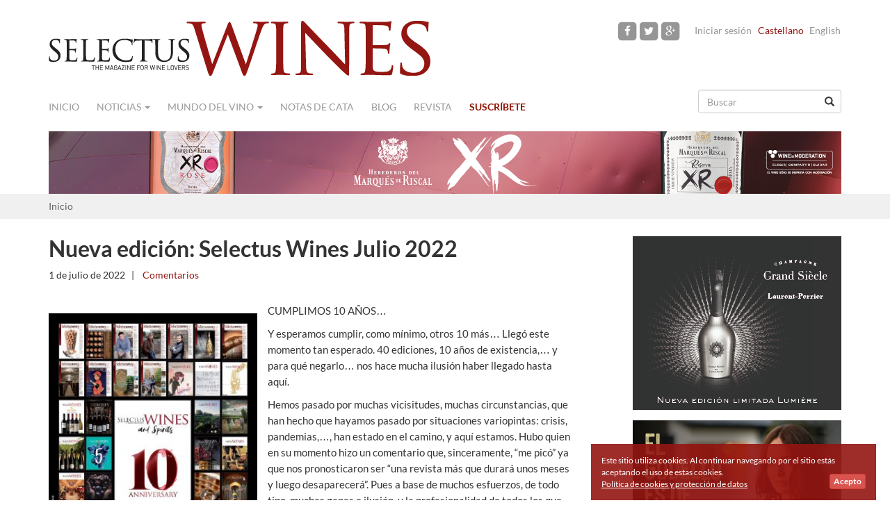

--- FILE ---
content_type: text/html
request_url: https://www.selectuswines.com/es/nueva-edicion-selectus-wines-julio-2022/3392
body_size: 7850
content:
<!DOCTYPE html>
<html lang="es">
    <head>
        <meta charset="utf-8">
        <meta http-equiv="X-UA-Compatible" content="IE=edge">
        <meta name="viewport" content="width=device-width, initial-scale=1">
<link rel="canonical" href="https://www.selectuswines.com/es/nueva-edicion-selectus-wines-julio-2022/3392"/>
        <title>Nueva edici&oacute;n: Selectus Wines Julio 2022 | Selectus Wines</title>        
        <!--[if lt IE 9]>
          <script src="https://oss.maxcdn.com/html5shiv/3.7.2/html5shiv.min.js"></script>
          <script src="https://oss.maxcdn.com/respond/1.4.2/respond.min.js"></script>
        <![endif]-->

        <link rel="icon" type="image/png" href="https://www.selectuswines.com/assets/img/favicon.png">
        <meta name="app.App.base_url" content="https://www.selectuswines.com/es/"/>
        
        <meta name="title" content="Nueva edici&oacute;n: Selectus Wines Julio 2022 | Selectus Wines"/><meta property="og:site_name" content="Selectus Wines"/><meta property="og:url" content="https://www.selectuswines.com/es/nueva-edicion-selectus-wines-julio-2022/3392"/><meta property="og:type" content="article"/><meta property="article:publisher" content="Selectus Wines"/><meta property="og:title" content="Nueva edici&oacute;n: Selectus Wines Julio 2022"/><meta property="article:published" content="2022-07-01"/><link rel="stylesheet" type="text/css" media="all" href="https://www.selectuswines.com/assets/compressed/css_9d834c3926fc078ed6eb11a36cc6d03e.css" />
<link rel="alternate" hreflang="en" href="https://www.selectuswines.com/en/new-issue-selectus-wines-july-2022/3392">        <meta property="fb:app_id" content="796789370398673" />
    </head>
    <body class="" itemscope="itemscope" itemtype="http://schema.org/WebPage">
        
        <div id="fb-root"></div>

        <script>
          window.fbAsyncInit = function() {
            FB.init({
              appId      : '796789370398673',
              xfbml      : true,
              version    : 'v2.3'
            });
          };

          (function(d, s, id){
             var js, fjs = d.getElementsByTagName(s)[0];
             if (d.getElementById(id)) {return;}
             js = d.createElement(s); js.id = id;
             js.src = "//connect.facebook.net/es_ES/sdk.js";
             fjs.parentNode.insertBefore(js, fjs);
           }(document, 'script', 'facebook-jssdk'));
        </script>        
        
        
                <header role="banner" itemscope="itemscope" itemtype="http://schema.org/Organization">
            <div class="container">
                <div class="row">
                    <div class="col-sm-6 col-xs-12 logo" itemprop="name">
                        <meta itemprop="logo" content="https://www.selectuswines.com/assets/img/logo-selectuswines-header.png">
                        <a itemprop="url" href="https://www.selectuswines.com/es" title="Selectus Wines"><img class="logo-header" src="https://www.selectuswines.com/assets/img/logo-selectuswines-header.png" width="550" height="79" border="0" alt="Selectus Wines" title="Selectus Wines" /></a>
                    </div>
                    <div class="menu-sup col-sm-6 col-xs-12 text-right">
                        <a href="https://www.facebook.com/pages/Selectus-Wines/105210106298223" rel="nofollow" target="_blank" class="facebook"><span class="fa-stack fa-lg"><i class="fa fa-square fa-stack-2x"></i><i class="fa fa-facebook fa-stack-1x fa-inverse"></i></span></a><a href="https://twitter.com/SelectusWines" rel="nofollow" target="_blank" class="twitter"><span class="fa-stack fa-lg"><i class="fa fa-square fa-stack-2x"></i><i class="fa fa-twitter fa-stack-1x fa-inverse"></i></span></a><a href="https://www.instagram.com/selectus_wines/" rel="nofollow" target="_blank" class="google-plus"><span class="fa-stack fa-lg"><i class="fa fa-square fa-stack-2x"></i><i class="fa fa-google-plus fa-stack-1x fa-inverse"></i></span></a><span class="login"><a rel="nofollow" href="https://www.selectuswines.com/es/usuario/iniciar-sesion" title="Iniciar sesión">Iniciar sesión</a></span><span class="lang active">Castellano</span><span class="lang"><a href="https://www.selectuswines.com/en/new-issue-selectus-wines-july-2022/3392">English</a></span>                    </div>
                </div>
            </div>
        </header>
        
        <div class="container">
            <nav class="navbar navbar-default" role="navigation" itemscope="itemscope" itemtype="http://schema.org/SiteNavigationElement">
                <div class="container-fluid">
                    <div class="navbar-header">
                        <button type="button" class="navbar-toggle collapsed" data-toggle="collapse" data-target="#navbar" aria-expanded="false" aria-controls="navbar">
                            <span class="sr-only">Navigation</span>
                            <span class="icon-bar"></span>
                            <span class="icon-bar"></span>
                            <span class="icon-bar"></span>
                        </button>
                    </div>
                    <div id="navbar" class="navbar-collapse collapse">
                        <ul class="nav navbar-nav">
                            
                            <li><a class="home" href="https://www.selectuswines.com/es">Inicio</a></li><li class="dropdown "><a class="cat dropdown-toggle" data-toggle="dropdown" data-hover="dropdown" aria-expanded="false" href="#">Noticias <span class="caret"></span></a><ul class="dropdown-menu" role="menu"><li><a href="https://www.selectuswines.com/es/noticias/nacional">Nacional</a> </li><li><a href="https://www.selectuswines.com/es/noticias/internacional">Internacional</a> </li><li><a href="https://www.selectuswines.com/es/noticias/denominaciones">Denominaciones</a> </li><li><a href="https://www.selectuswines.com/es/noticias/gastronomia">Gastronomía</a> </li><li><a href="https://www.selectuswines.com/es/noticias/turismo">Turismo</a> </li><li><a href="https://www.selectuswines.com/es/noticias/noticias-bodegas">Noticias Bodegas</a> </li><li><a href="https://www.selectuswines.com/es/noticias/vinos">Vinos</a> </li><li><a href="https://www.selectuswines.com/es/noticias/viticultura">Viticultura</a> </li></ul></li><li class="dropdown "><a class="cat dropdown-toggle" data-toggle="dropdown" data-hover="dropdown" aria-expanded="false" href="#">Mundo del vino <span class="caret"></span></a><ul class="dropdown-menu" role="menu"><li><a href="https://www.selectuswines.com/es/mundo-del-vino/enopatias-por-federico-oldenburg">Enopatías por Federico Oldenburg</a> </li><li><a href="https://www.selectuswines.com/es/mundo-del-vino/analisis-de-pedro-ballesteros-mw">Análisis de Pedro Ballesteros MW</a> </li><li><a href="https://www.selectuswines.com/es/mundo-del-vino/el-vino-de-">El vino de ...</a> </li><li><a href="https://www.selectuswines.com/es/mundo-del-vino/cien-anos-de-solera">Cien años de solera</a> </li><li><a href="https://www.selectuswines.com/es/mundo-del-vino/reportajes">Reportajes</a> </li><li><a href="https://www.selectuswines.com/es/mundo-del-vino/personajes">Personajes</a> </li><li><a href="https://www.selectuswines.com/es/mundo-del-vino/la-bodega">La Bodega</a> </li><li><a href="https://www.selectuswines.com/es/mundo-del-vino/enoturismo">Enoturismo</a> </li><li><a href="https://www.selectuswines.com/es/mundo-del-vino/catas">Catas</a> </li><li><a href="https://www.selectuswines.com/es/mundo-del-vino/editorial">Editorial</a> </li></ul></li><li><a class="url" href="https://www.selectuswines.com/es/catas-de-vino">Notas de cata</a></li><li><a class="cat" href="https://www.selectuswines.com/es/blog">Blog</a></li><li><a class="url" href="https://www.selectuswines.com/es/revista/hemeroteca">Revista</a></li><li class="lnk_susc"><a class="url" href="https://www.selectuswines.com/es/suscribete">Suscríbete</a></li>                        </ul>
                        <form class="navbar-right" role="search" id="search_form" accept-charset="UTF-8" action="https://www.selectuswines.com/es/buscar">
                            <div class="form-group has-feedback">
                                <input name="text" id="search_text" type="text" class="form-control" placeholder="Buscar">
                                <span class="glyphicon glyphicon-search form-control-feedback" aria-hidden="true"></span>
                            </div>
                        </form>
                    </div>
                </div>
            </nav>
            <div class="row banner-top-i banner-num-1" id="banner-103"><div class="col-sm-12 text-right"><a rel="nofollow" target="_blank" href="https://www.selectuswines.com/es/banner/c/106?_=1768889293"><img class="img-responsive" src="https://www.selectuswines.com/assets/arxius/b84519cef5e70a40dc2bd5c40194baa3.png" ></a></div></div>        </div>
        <div id="breadcrumb">
    <div class="container">
        <ol class="breadcrumb">
            <li><a href="https://www.selectuswines.com/es">Inicio</a></li>        </ol>
    </div>
</div>

<div class="container article">
    <div class="row">
                <article id="article-3392" class="col-md-8" itemscope="itemscope" itemtype="http://schema.org/BlogPosting" >
            
            <header class="details">
                <h1 itemprop="headline">Nueva edición: Selectus Wines Julio 2022</h1><div class="details_primary"><time class="date" itemprop="datePublished" datetime="2022-07-01T12:00:00+02:00">1 de julio de 2022</time><span class="separator"> | </span><span class="comments"><a href="#comentarios"><fb:comments-count href="https://www.selectuswines.com/es/nueva-edicion-selectus-wines-julio-2022/3392"></fb:comments-count>&nbsp;Comentarios</a></span></div>            </header>

            <div class="clearfix" itemprop="text">
                <div class="text"><p><span class="text-image text-image-L" style="width:40%"><img class="img-responsive" src="https://www.selectuswines.com/es/image/arxiu/e777a2da315625dae9f20bf76d0c6d44.jpg?w=318" alt=""></span></p>
<p>CUMPLIMOS 10 A&Ntilde;OS&hellip;</p>
<p>Y esperamos cumplir, como m&iacute;nimo, otros 10 m&aacute;s&hellip; Lleg&oacute; este momento tan esperado. 40 ediciones, 10 a&ntilde;os de existencia,&hellip; y para qu&eacute; negarlo&hellip; nos hace mucha ilusi&oacute;n haber llegado hasta aqu&iacute;.</p>
<p>Hemos pasado por muchas vicisitudes, muchas circunstancias, que han hecho que hayamos pasado por situaciones variopintas: crisis, pandemias,&hellip;, han estado en el camino, y aqu&iacute; estamos. Hubo quien en su momento hizo un comentario que, sinceramente, &ldquo;me pic&oacute;&rdquo; ya que nos pronosticaron ser &ldquo;una revista m&aacute;s que durar&aacute; unos meses y luego desaparecer&aacute;&rdquo;. Pues a base de muchos esfuerzos, de todo tipo, muchas ganas e ilusi&oacute;n, y la profesionalidad de todos los que han pasado por Selectus Wines, nos hemos plantado en nuestro 10&ordm; aniversario.</p>
<p>Adem&aacute;s de los colaboradores actuales, por aqu&iacute; han pasado, entre otros, profesionales de la talla de Ram&oacute;n Franc&agrave;s, Joan G&oacute;mez Pallar&eacute;s, Ferran Centelles (que excepcionalmente nos acompa&ntilde;a en este aniversario),&hellip; A todos ellos y a los que est&aacute;n con nosotros a d&iacute;a de hoy, muchas, muchas, muchas gracias. Sin ellos Selectus Wines no ser&iacute;a lo que es ni habr&iacute;amos llegado al d&iacute;a de hoy.</p>
<p>Tambi&eacute;n nuestro agradecimiento a todas las empresas que han colaborado y colaboran con nosotros para que este proyecto salga adelante. Sin su presencia, obviamente, este proyecto personal se podr&iacute;a haber quedado en un caj&oacute;n, pero han apostado por apoyarnos y acompa&ntilde;arnos en esta aventura (y que no dejen de hacerlo, por favor&hellip;)</p>
<p>Y por supuesto, no nos olvidamos de nuestros suscriptores y lectores. Sin ellos tampoco tendr&iacute;a mucho sentido este proyecto. Nos esforzamos en cada n&uacute;mero por hacer m&aacute;s atractiva esta herramienta de divulgaci&oacute;n del mundo del vino que es Selectus Wines. Esperamos seguir cumpliendo con sus expectativas.</p>
<p>Y en esta ocasi&oacute;n, no les voy a explicar nada de los contenidos que hay en esta edici&oacute;n especial, pero les aseguro que los contenidos son de altos vuelos.</p>
<p>Rel&aacute;jense y disfruten.</p>
<p>&nbsp;</p>
<p><a class="btn btn-default btn-lg" href="https://www.selectuswines.com/es/suscribete">Suscr&iacute;bete a la revista &rsaquo;</a></p>
<p>&nbsp;</p>
<div class="technical_details">
<h3 style="text-align: center;">Selectus Wines n.40 (vista previa)</h3>
<a href="https://issuu.com/selectuswines/docs/40_preview" target="_blank"><span class="text-image text-image-L" style="width:100%"><img class="img-responsive" src="https://www.selectuswines.com/es/image/arxiu/f17b94eb181f9358fe462f87d0c7ee9a.jpg?w=794" alt=""></span></a>
<p style="text-align: center;"><a class="btn btn-default btn-lg" href="https://issuu.com/selectuswines/docs/40_preview" target="_blank">Ver vista previa</a></p>
<p>&nbsp;</p>
<p style="text-align: center;"><a class="btn btn-default btn-lg" href="https://www.selectuswines.com/es/suscribete">Suscr&iacute;bete a la revista &rsaquo;</a></p>
</div></div>            </div>

                            <div class="row subscribe-content-banner" id="subscribe-content-banner">
                    <div class="col-xs-12"><h2>Recibe artículos como este en tu bandeja de entrada</h2></div>
                    <form id="subForm2" action="https://selectuswines.createsend.com/t/t/s/kteit/" method="post">                
    <div class="col-xs-12 col-md-4">
        <input name="cm-name" type="text" class="form-control" placeholder="Nombre" required="">
    </div>
    <div class="col-xs-12 col-md-4">
        <input name="email" required="" type="email" placeholder="Email" class="form-control">
    </div>
    <div class="col-xs-12 col-md-4">
        <button class="btn btn-default" type="submit" onClick="ga('send', 'event', { eventCategory: 'Newsletter', eventAction: 'Signup', eventLabel: 'Post footer'});">Apúntame</button>
        <br><small>100% seguro. Nunca te enviaremos spam.</small>
    </div>
</form>                </div>
                            <div class="clearfix"></div>
                <h2>Articulos recomendados</h2>
                <div class="row related-articles">
                    <div class="col-xs-12 col-md-3"><div class="row"><div class="col-xs-4 col-md-12"><a href="https://www.selectuswines.com/es/muga-2021-consolida-su-liderazgo-internacional-al-encabezar-la-seleccion-anual-2025-de-wine-spectator/4513"><img src="https://www.selectuswines.com/es/image/arxiu/bc0285b8205bf6aca125962094e554db.jpg?w=340&amp;crop=center&amp;h=191" alt="" class="img-responsive "></a></div><div class="col-xs-8 col-md-12"><a href="https://www.selectuswines.com/es/muga-2021-consolida-su-liderazgo-internacional-al-encabezar-la-seleccion-anual-2025-de-wine-spectator/4513" class="">Muga 2021 consolida su liderazgo internacional al encabezar la selección anual 2025 de Wine Spectator.</a></div></div></div><div class="col-xs-12 col-md-3"><div class="row"><div class="col-xs-4 col-md-12"><a href="https://www.selectuswines.com/es/llega-a-espana-el-nuevo-champagne-louis-roederer-collection-245-de-la-mano-de-primeras-marcas/4123"><img src="https://www.selectuswines.com/es/image/arxiu/af672f8a260b08452064c9e945856d3c.jpg?w=340&amp;crop=center&amp;h=191" alt="" class="img-responsive "></a></div><div class="col-xs-8 col-md-12"><a href="https://www.selectuswines.com/es/llega-a-espana-el-nuevo-champagne-louis-roederer-collection-245-de-la-mano-de-primeras-marcas/4123" class="">Llega a España el nuevo champagne Louis Roederer Collection 245 de la mano de Primeras Marcas.</a></div></div></div><div class="col-xs-12 col-md-3"><div class="row"><div class="col-xs-4 col-md-12"><a href="https://www.selectuswines.com/es/emina-estrena-imagen-en-el-lanzamiento-de-sus-nuevas-anadas/1429"><img src="https://www.selectuswines.com/es/image/arxiu/37e1c1cf2fef6e035f6aac57ade88ac8.jpg?w=340&amp;crop=center&amp;h=191" alt="" class="img-responsive "></a></div><div class="col-xs-8 col-md-12"><a href="https://www.selectuswines.com/es/emina-estrena-imagen-en-el-lanzamiento-de-sus-nuevas-anadas/1429" class="">Emina estrena imagen en el lanzamiento de sus nuevas añadas</a></div></div></div><div class="col-xs-12 col-md-3"><div class="row"><div class="col-xs-4 col-md-12"><a href="https://www.selectuswines.com/es/broche-final-del-concurso-quierobrindarpormicumple-tres-conciertos-privados-de-rozalen-amigos-y-vino-/2617"><img src="https://www.selectuswines.com/es/image/arxiu/f870fa2cddd02bda68021511f118d26e.jpg?w=340&amp;crop=center&amp;h=191" alt="" class="img-responsive "></a></div><div class="col-xs-8 col-md-12"><a href="https://www.selectuswines.com/es/broche-final-del-concurso-quierobrindarpormicumple-tres-conciertos-privados-de-rozalen-amigos-y-vino-/2617" class="">Broche final del concurso #QuieroBrindarPorMiCumple: Tres conciertos privados de Rozalén, amigos y vino.
</a></div></div></div>                </div>
                                <h2>Comentarios</h2>
                <div class="row" id="comentarios">
                    <div class="col-xs-12">
                        <div class="fb-comments" data-href="https://www.selectuswines.com/es/nueva-edicion-selectus-wines-julio-2022/3392" data-width="100%" data-numposts="10" data-colorscheme="light"></div>
                    </div>
                </div>
                        </article>
        
        <aside class="col-md-4 col-xs-12 secondary text-right" role="complementary" itemscope="itemscope" itemtype="http://schema.org/WPSideBar">
    <div class="row banner-i banner-num-1" id="banner-95"><div class="col-sm-12 text-right"><a rel="nofollow" target="_blank" href="https://www.selectuswines.com/es/banner/c/98?_=1768889293"><img  src="https://www.selectuswines.com/assets/arxius/e1a52f9343b2695eb86a0be3bca4b4f0.jpg" ></a></div></div><div class="row banner-i banner-num-2" id="banner-113"><div class="col-sm-12 text-right"><a rel="nofollow" target="_blank" href="https://www.selectuswines.com/es/banner/c/115?_=1768889293"><img  src="https://www.selectuswines.com/assets/arxius/75ceffe25dd0724e61b372a877ac245d.jpg" ></a></div></div><div class="row banner-i banner-num-3" id="banner-119"><div class="col-sm-12 text-right"><a rel="nofollow" target="_blank" href="https://www.selectuswines.com/es/banner/c/121?_=1768889293"><img  src="https://www.selectuswines.com/assets/arxius/254863c9969cb7f89ee1a763e35eea35.gif" ></a></div></div><div class="row banner-i banner-num-4" id="banner-120"><div class="col-sm-12 text-right"><a rel="nofollow" target="_blank" href="https://www.selectuswines.com/es/banner/c/122?_=1768889293"><img  src="https://www.selectuswines.com/assets/arxius/1b735edbb6891302a22a7a0fc70e62c8.jpg" ></a></div></div><div class="row banner-i banner-num-5" id="banner-116"><div class="col-sm-12 text-right"><a rel="nofollow" target="_blank" href="https://www.selectuswines.com/es/banner/c/118?_=1768889293"><img  src="https://www.selectuswines.com/assets/arxius/0e20960f9f230b6424aae9cf5f7ce2b5.gif" ></a></div></div><div class="row banner-i banner-num-6" id="banner-118"><div class="col-sm-12 text-right"><a rel="nofollow" target="_blank" href="https://www.selectuswines.com/es/banner/c/120?_=1768889293"><img  src="https://www.selectuswines.com/assets/arxius/5a91e0311ce4096f3467a77533eae2bd.gif" ></a></div></div><div class="row banner-i banner-num-7" id="banner-4"><div class="col-sm-12 text-right"><a rel="nofollow"  href="https://www.selectuswines.com/es/banner/c/5?_=1768889293"><img  src="https://www.selectuswines.com/assets/arxius/4179af796e82687e7699e25c233e5572.png"  width="300"></a></div></div><div class="row banner-e banner-num-8" id="banner-6"><div class="col-sm-12 text-right"><div style="width:300px; margin-left: auto" class="text-center img-thumbnail subscribe-widget" id="subscribe-widget">
                <p>Recibe todas las novedades del mundo del vino en tu email</p>              
	<form class="js-cm-form" id="subForm" action="https://www.createsend.com/t/subscribeerror?description=" method="post" data-id="2BE4EF332AA2E32596E38B640E905619332BE67773B37325A3499CE6BF8AC70E1836320A476A870EECF1E1CF59254ED85EE63FDB6BB2624532A457B8EC201114">
		<div>
			<div class="form-group"  id="the-name">
				<input aria-label="Nombre" id="fieldName" class="form-control" maxlength="200" name="cm-name" placeholder="Nombre" required="">
			</div>
			<div class="form-group">
				<input autocomplete="Email" aria-label="Dirección de email" class="js-cm-email-input qa-input-email form-control" id="fieldEmail" maxlength="200" name="cm-kteit-kteit" placeholder="Dirección de email" required="" type="email">
			</div>
		</div>
		<button type="submit" class="btn btn-default">Enviar</button>
		<br/><small>100% privado. Nunca te enviaremos spam.</small>
	</form>
</div>
<script type="text/javascript" src="https://js.createsend1.com/javascript/copypastesubscribeformlogic.js"></script></div></div><div class="row banner-e banner-num-9" id="banner-1"><div class="col-sm-12 text-right"><div class="fb-page" data-href="https://www.facebook.com/pages/Selectus-Wines/105210106298223" data-width="300" data-height="400" data-hide-cover="false" data-show-facepile="true" data-show-posts="true"></div></div></div><div class="row banner-e banner-num-10" id="banner-13"><div class="col-sm-12 text-right"><script src="https://apis.google.com/js/platform.js" async defer></script>
<g:plusone size="tall"></g:plusone></div></div></aside>
    </div>
</div>
<script type="text/javascript" async defer  data-pin-height="28" data-pin-hover="true" src="//assets.pinterest.com/js/pinit.js"></script>
<footer class="footer-top" role="contentinfo" itemscope="itemscope" itemtype="http://schema.org/WPFooter">
        <div class="container">
            <div class="col-sm-3">
                <a href="https://www.selectuswines.com/es/quienes-somos/1572">Quiénes somos</a><br/><a href="https://www.selectuswines.com/es/publicidad/1573">Publicidad</a><br/>                <a href="https://www.selectuswines.com/es/contacto">Contacto</a>
            </div>
                        <div class="col-sm-3 col-xs-6">
                <a href="https://www.selectuswines.com/es/faq/1690">Preguntas Frecuentes</a><br/><a href="https://www.selectuswines.com/es/politica-de-cookies-y-proteccion-de-datos/1570">Política de cookies y protección de datos</a><br/><a href="https://www.selectuswines.com/es/aviso-legal/1666">Aviso Legal</a><br/>            </div>
            <div class="col-sm-3">
            </div>
            <div class="col-sm-3 col-xs-6 text-right social-media ">
                <a href="https://www.facebook.com/pages/Selectus-Wines/105210106298223" rel="nofollow" target="_blank" class="facebook"><span class="fa-stack fa-lg"><i class="fa fa-square-o fa-stack-2x"></i><i class="fa fa-facebook fa-stack-1x"></i></span></a><a href="https://twitter.com/SelectusWines" rel="nofollow" target="_blank" class="twitter"><span class="fa-stack fa-lg"><i class="fa fa-square-o fa-stack-2x"></i><i class="fa fa-twitter fa-stack-1x"></i></span></a><a href="https://www.instagram.com/selectus_wines/" rel="nofollow" target="_blank" class="google-plus"><span class="fa-stack fa-lg"><i class="fa fa-square-o fa-stack-2x"></i><i class="fa fa-google-plus fa-stack-1x"></i></span></a>            </div>
            <a href="http://www.wineinmoderation.eu" target="_blank" title="Wine Moderation" rel="nofollow" ><img class="logo-wine-moderation pull-right" src="https://www.selectuswines.com/assets/img/logo-wine-in-moderation-mini.png" width="207" height="45" border="0" alt="Wine Moderation" title="Wine Moderation" /></a>
        </div>
</footer>
    
<footer class="footer-bottom" role="contentinfo" itemscope="itemscope" itemtype="http://schema.org/WPFooter">
    <div class="container">
        <div class="col-md-12 text-center">
            <img class="logo-footer" src="https://www.selectuswines.com/assets/img/logo-footer.png" width="150" height="22" border="0" alt="Selectus Wines" title="Selectus Wines" />
            <br/>
            <span class="copyright">&copy; 2015 &nbsp; Selectus Wines published by Selectus Magazines S.L.</span>
                            <br/>
                <span class="copyright">Sitio web y marketing online por: <a rel="nofollow" target="_blank" href="http://www.projectesainternet.com">Projectes a Internet</a></span>
                        </div>
    </div>
</footer>

    <div class="modal fade" id="news_modal" tabindex="-1" role="dialog" aria-labelledby="myModalLabel" aria-hidden="true">
        <div class="modal-dialog">
            <div class="modal-content">
                <div class="modal-header">
                    <button type="button" class="close" data-dismiss="modal" aria-label="Close"><span aria-hidden="true">&times;</span></button>
                </div>
                <div class="modal-body">
                    <form class="novalidation" action="https://www.selectuswines.com/es/async/modal_newsletter">
                        <div class="row">
                            <div class="col-xs-12 intro">
                                <div class="small">Apúntate a nuestra newsletter y</div>
<div class="big">Descarga <u>GRATIS</u> la última revista</div>
<div class="image">
<img src="https://www.selectuswines.com/assets/arxius/9a6bdd2d88de0f548cbd81978ee28ff8.png">
</div>                            </div>
                        </div>
                        <div class="row">
                            <div class="col-xs-12 col-sm-8 col-sm-offset-2">
                                <input name="name" value="Name" required="" type="text" placeholder="news_overlay_name_placeholder" class="form-control input-lg" aria-required="true" style="text-align:center;">
                                <input name="email" required="" type="email" placeholder="Email" class="form-control input-lg" aria-required="true" style="text-align:center;">
                                <div class="control-group captcha">
                                    <div class="g-recaptcha" data-sitekey="6LfGEQUTAAAAAKR6RwDq7aN9HHSQSE74v_BUYBO3"></div>
                                </div>
                            </div>
                            <div class="col-xs-12 col-sm-8 col-sm-offset-2">
                                <button class="btn btn-default" type="submit">
                                    <span class="glyphicon glyphicon-refresh glyphicon-refresh-animate" style="display:none"></span>
                                    Envíame la revista digital gratis                                </button>
                                <br>
                                <a class="post-button" href="#" style="text-decoration:underline;" onclick="javascript:app.NewsOverlay.close();">No, no quiero descargar la revista gratis</a>
                            </div>
                        </div>
                    </form>
                    <div class="row messages" style="display:none">
                        <div class="col-xs-12">
                        </div>                        
                    </div>
                </div>
            </div>
        </div>
    </div>
            <div id="aviso_cookie">
            <div style="">
                Este sitio utiliza cookies. Al continuar navegando por el sitio estás aceptando el uso de estas cookies.                <a class="accept btn btn-xs btn-danger" href="javascript:void(0);" onclick="app.Cookies.set_cookie_aviso();"><b>Acepto</b></a>
                <a class="cookies-link" href="https://www.selectuswines.com/es/politica-de-cookies-y-proteccion-de-datos/1570">Política de cookies y protección de datos</a>            </div>
        </div>
    <!-- START Google Analytics tracking script -->
<script>
  (function(i,s,o,g,r,a,m){i['GoogleAnalyticsObject']=r;i[r]=i[r]||function(){
  (i[r].q=i[r].q||[]).push(arguments)},i[r].l=1*new Date();a=s.createElement(o),
  m=s.getElementsByTagName(o)[0];a.async=1;a.src=g;m.parentNode.insertBefore(a,m)
  })(window,document,'script','//www.google-analytics.com/analytics.js','ga');

  ga('create', 'UA-35602415-1', 'auto');
  ga('send', 'pageview');

</script>
<!-- END Google Analytics tracking script -->

<!-- Google tag (gtag.js) -->
<script async src="https://www.googletagmanager.com/gtag/js?id=G-7WZPSE41KT"></script>
<script>
  window.dataLayer = window.dataLayer || [];
  function gtag(){dataLayer.push(arguments);}
  gtag('js', new Date());

  gtag('config', 'G-7WZPSE41KT');
</script><script type="text/javascript" src="https://www.google.com/recaptcha/api.js?hl=es_ES"></script>
<script type="text/javascript" src="https://www.selectuswines.com/assets/compressed/js_97b2b096e51bcbb88f930d906d8841a8.js"></script>

				<script type="text/javascript" >
				//<![CDATA[
				
app.NewsOverlay.c('selnewovrl',10,0,6);
				//]]>
				</script><script type="text/javascript" src="//s7.addthis.com/js/300/addthis_widget.js#pubid=ra-551bdabe2e84c926" async="async"></script>
</body>
</html>


--- FILE ---
content_type: text/html; charset=utf-8
request_url: https://www.google.com/recaptcha/api2/anchor?ar=1&k=6LfGEQUTAAAAAKR6RwDq7aN9HHSQSE74v_BUYBO3&co=aHR0cHM6Ly93d3cuc2VsZWN0dXN3aW5lcy5jb206NDQz&hl=es&v=PoyoqOPhxBO7pBk68S4YbpHZ&size=normal&anchor-ms=20000&execute-ms=30000&cb=2wd1xiboyq80
body_size: 49469
content:
<!DOCTYPE HTML><html dir="ltr" lang="es"><head><meta http-equiv="Content-Type" content="text/html; charset=UTF-8">
<meta http-equiv="X-UA-Compatible" content="IE=edge">
<title>reCAPTCHA</title>
<style type="text/css">
/* cyrillic-ext */
@font-face {
  font-family: 'Roboto';
  font-style: normal;
  font-weight: 400;
  font-stretch: 100%;
  src: url(//fonts.gstatic.com/s/roboto/v48/KFO7CnqEu92Fr1ME7kSn66aGLdTylUAMa3GUBHMdazTgWw.woff2) format('woff2');
  unicode-range: U+0460-052F, U+1C80-1C8A, U+20B4, U+2DE0-2DFF, U+A640-A69F, U+FE2E-FE2F;
}
/* cyrillic */
@font-face {
  font-family: 'Roboto';
  font-style: normal;
  font-weight: 400;
  font-stretch: 100%;
  src: url(//fonts.gstatic.com/s/roboto/v48/KFO7CnqEu92Fr1ME7kSn66aGLdTylUAMa3iUBHMdazTgWw.woff2) format('woff2');
  unicode-range: U+0301, U+0400-045F, U+0490-0491, U+04B0-04B1, U+2116;
}
/* greek-ext */
@font-face {
  font-family: 'Roboto';
  font-style: normal;
  font-weight: 400;
  font-stretch: 100%;
  src: url(//fonts.gstatic.com/s/roboto/v48/KFO7CnqEu92Fr1ME7kSn66aGLdTylUAMa3CUBHMdazTgWw.woff2) format('woff2');
  unicode-range: U+1F00-1FFF;
}
/* greek */
@font-face {
  font-family: 'Roboto';
  font-style: normal;
  font-weight: 400;
  font-stretch: 100%;
  src: url(//fonts.gstatic.com/s/roboto/v48/KFO7CnqEu92Fr1ME7kSn66aGLdTylUAMa3-UBHMdazTgWw.woff2) format('woff2');
  unicode-range: U+0370-0377, U+037A-037F, U+0384-038A, U+038C, U+038E-03A1, U+03A3-03FF;
}
/* math */
@font-face {
  font-family: 'Roboto';
  font-style: normal;
  font-weight: 400;
  font-stretch: 100%;
  src: url(//fonts.gstatic.com/s/roboto/v48/KFO7CnqEu92Fr1ME7kSn66aGLdTylUAMawCUBHMdazTgWw.woff2) format('woff2');
  unicode-range: U+0302-0303, U+0305, U+0307-0308, U+0310, U+0312, U+0315, U+031A, U+0326-0327, U+032C, U+032F-0330, U+0332-0333, U+0338, U+033A, U+0346, U+034D, U+0391-03A1, U+03A3-03A9, U+03B1-03C9, U+03D1, U+03D5-03D6, U+03F0-03F1, U+03F4-03F5, U+2016-2017, U+2034-2038, U+203C, U+2040, U+2043, U+2047, U+2050, U+2057, U+205F, U+2070-2071, U+2074-208E, U+2090-209C, U+20D0-20DC, U+20E1, U+20E5-20EF, U+2100-2112, U+2114-2115, U+2117-2121, U+2123-214F, U+2190, U+2192, U+2194-21AE, U+21B0-21E5, U+21F1-21F2, U+21F4-2211, U+2213-2214, U+2216-22FF, U+2308-230B, U+2310, U+2319, U+231C-2321, U+2336-237A, U+237C, U+2395, U+239B-23B7, U+23D0, U+23DC-23E1, U+2474-2475, U+25AF, U+25B3, U+25B7, U+25BD, U+25C1, U+25CA, U+25CC, U+25FB, U+266D-266F, U+27C0-27FF, U+2900-2AFF, U+2B0E-2B11, U+2B30-2B4C, U+2BFE, U+3030, U+FF5B, U+FF5D, U+1D400-1D7FF, U+1EE00-1EEFF;
}
/* symbols */
@font-face {
  font-family: 'Roboto';
  font-style: normal;
  font-weight: 400;
  font-stretch: 100%;
  src: url(//fonts.gstatic.com/s/roboto/v48/KFO7CnqEu92Fr1ME7kSn66aGLdTylUAMaxKUBHMdazTgWw.woff2) format('woff2');
  unicode-range: U+0001-000C, U+000E-001F, U+007F-009F, U+20DD-20E0, U+20E2-20E4, U+2150-218F, U+2190, U+2192, U+2194-2199, U+21AF, U+21E6-21F0, U+21F3, U+2218-2219, U+2299, U+22C4-22C6, U+2300-243F, U+2440-244A, U+2460-24FF, U+25A0-27BF, U+2800-28FF, U+2921-2922, U+2981, U+29BF, U+29EB, U+2B00-2BFF, U+4DC0-4DFF, U+FFF9-FFFB, U+10140-1018E, U+10190-1019C, U+101A0, U+101D0-101FD, U+102E0-102FB, U+10E60-10E7E, U+1D2C0-1D2D3, U+1D2E0-1D37F, U+1F000-1F0FF, U+1F100-1F1AD, U+1F1E6-1F1FF, U+1F30D-1F30F, U+1F315, U+1F31C, U+1F31E, U+1F320-1F32C, U+1F336, U+1F378, U+1F37D, U+1F382, U+1F393-1F39F, U+1F3A7-1F3A8, U+1F3AC-1F3AF, U+1F3C2, U+1F3C4-1F3C6, U+1F3CA-1F3CE, U+1F3D4-1F3E0, U+1F3ED, U+1F3F1-1F3F3, U+1F3F5-1F3F7, U+1F408, U+1F415, U+1F41F, U+1F426, U+1F43F, U+1F441-1F442, U+1F444, U+1F446-1F449, U+1F44C-1F44E, U+1F453, U+1F46A, U+1F47D, U+1F4A3, U+1F4B0, U+1F4B3, U+1F4B9, U+1F4BB, U+1F4BF, U+1F4C8-1F4CB, U+1F4D6, U+1F4DA, U+1F4DF, U+1F4E3-1F4E6, U+1F4EA-1F4ED, U+1F4F7, U+1F4F9-1F4FB, U+1F4FD-1F4FE, U+1F503, U+1F507-1F50B, U+1F50D, U+1F512-1F513, U+1F53E-1F54A, U+1F54F-1F5FA, U+1F610, U+1F650-1F67F, U+1F687, U+1F68D, U+1F691, U+1F694, U+1F698, U+1F6AD, U+1F6B2, U+1F6B9-1F6BA, U+1F6BC, U+1F6C6-1F6CF, U+1F6D3-1F6D7, U+1F6E0-1F6EA, U+1F6F0-1F6F3, U+1F6F7-1F6FC, U+1F700-1F7FF, U+1F800-1F80B, U+1F810-1F847, U+1F850-1F859, U+1F860-1F887, U+1F890-1F8AD, U+1F8B0-1F8BB, U+1F8C0-1F8C1, U+1F900-1F90B, U+1F93B, U+1F946, U+1F984, U+1F996, U+1F9E9, U+1FA00-1FA6F, U+1FA70-1FA7C, U+1FA80-1FA89, U+1FA8F-1FAC6, U+1FACE-1FADC, U+1FADF-1FAE9, U+1FAF0-1FAF8, U+1FB00-1FBFF;
}
/* vietnamese */
@font-face {
  font-family: 'Roboto';
  font-style: normal;
  font-weight: 400;
  font-stretch: 100%;
  src: url(//fonts.gstatic.com/s/roboto/v48/KFO7CnqEu92Fr1ME7kSn66aGLdTylUAMa3OUBHMdazTgWw.woff2) format('woff2');
  unicode-range: U+0102-0103, U+0110-0111, U+0128-0129, U+0168-0169, U+01A0-01A1, U+01AF-01B0, U+0300-0301, U+0303-0304, U+0308-0309, U+0323, U+0329, U+1EA0-1EF9, U+20AB;
}
/* latin-ext */
@font-face {
  font-family: 'Roboto';
  font-style: normal;
  font-weight: 400;
  font-stretch: 100%;
  src: url(//fonts.gstatic.com/s/roboto/v48/KFO7CnqEu92Fr1ME7kSn66aGLdTylUAMa3KUBHMdazTgWw.woff2) format('woff2');
  unicode-range: U+0100-02BA, U+02BD-02C5, U+02C7-02CC, U+02CE-02D7, U+02DD-02FF, U+0304, U+0308, U+0329, U+1D00-1DBF, U+1E00-1E9F, U+1EF2-1EFF, U+2020, U+20A0-20AB, U+20AD-20C0, U+2113, U+2C60-2C7F, U+A720-A7FF;
}
/* latin */
@font-face {
  font-family: 'Roboto';
  font-style: normal;
  font-weight: 400;
  font-stretch: 100%;
  src: url(//fonts.gstatic.com/s/roboto/v48/KFO7CnqEu92Fr1ME7kSn66aGLdTylUAMa3yUBHMdazQ.woff2) format('woff2');
  unicode-range: U+0000-00FF, U+0131, U+0152-0153, U+02BB-02BC, U+02C6, U+02DA, U+02DC, U+0304, U+0308, U+0329, U+2000-206F, U+20AC, U+2122, U+2191, U+2193, U+2212, U+2215, U+FEFF, U+FFFD;
}
/* cyrillic-ext */
@font-face {
  font-family: 'Roboto';
  font-style: normal;
  font-weight: 500;
  font-stretch: 100%;
  src: url(//fonts.gstatic.com/s/roboto/v48/KFO7CnqEu92Fr1ME7kSn66aGLdTylUAMa3GUBHMdazTgWw.woff2) format('woff2');
  unicode-range: U+0460-052F, U+1C80-1C8A, U+20B4, U+2DE0-2DFF, U+A640-A69F, U+FE2E-FE2F;
}
/* cyrillic */
@font-face {
  font-family: 'Roboto';
  font-style: normal;
  font-weight: 500;
  font-stretch: 100%;
  src: url(//fonts.gstatic.com/s/roboto/v48/KFO7CnqEu92Fr1ME7kSn66aGLdTylUAMa3iUBHMdazTgWw.woff2) format('woff2');
  unicode-range: U+0301, U+0400-045F, U+0490-0491, U+04B0-04B1, U+2116;
}
/* greek-ext */
@font-face {
  font-family: 'Roboto';
  font-style: normal;
  font-weight: 500;
  font-stretch: 100%;
  src: url(//fonts.gstatic.com/s/roboto/v48/KFO7CnqEu92Fr1ME7kSn66aGLdTylUAMa3CUBHMdazTgWw.woff2) format('woff2');
  unicode-range: U+1F00-1FFF;
}
/* greek */
@font-face {
  font-family: 'Roboto';
  font-style: normal;
  font-weight: 500;
  font-stretch: 100%;
  src: url(//fonts.gstatic.com/s/roboto/v48/KFO7CnqEu92Fr1ME7kSn66aGLdTylUAMa3-UBHMdazTgWw.woff2) format('woff2');
  unicode-range: U+0370-0377, U+037A-037F, U+0384-038A, U+038C, U+038E-03A1, U+03A3-03FF;
}
/* math */
@font-face {
  font-family: 'Roboto';
  font-style: normal;
  font-weight: 500;
  font-stretch: 100%;
  src: url(//fonts.gstatic.com/s/roboto/v48/KFO7CnqEu92Fr1ME7kSn66aGLdTylUAMawCUBHMdazTgWw.woff2) format('woff2');
  unicode-range: U+0302-0303, U+0305, U+0307-0308, U+0310, U+0312, U+0315, U+031A, U+0326-0327, U+032C, U+032F-0330, U+0332-0333, U+0338, U+033A, U+0346, U+034D, U+0391-03A1, U+03A3-03A9, U+03B1-03C9, U+03D1, U+03D5-03D6, U+03F0-03F1, U+03F4-03F5, U+2016-2017, U+2034-2038, U+203C, U+2040, U+2043, U+2047, U+2050, U+2057, U+205F, U+2070-2071, U+2074-208E, U+2090-209C, U+20D0-20DC, U+20E1, U+20E5-20EF, U+2100-2112, U+2114-2115, U+2117-2121, U+2123-214F, U+2190, U+2192, U+2194-21AE, U+21B0-21E5, U+21F1-21F2, U+21F4-2211, U+2213-2214, U+2216-22FF, U+2308-230B, U+2310, U+2319, U+231C-2321, U+2336-237A, U+237C, U+2395, U+239B-23B7, U+23D0, U+23DC-23E1, U+2474-2475, U+25AF, U+25B3, U+25B7, U+25BD, U+25C1, U+25CA, U+25CC, U+25FB, U+266D-266F, U+27C0-27FF, U+2900-2AFF, U+2B0E-2B11, U+2B30-2B4C, U+2BFE, U+3030, U+FF5B, U+FF5D, U+1D400-1D7FF, U+1EE00-1EEFF;
}
/* symbols */
@font-face {
  font-family: 'Roboto';
  font-style: normal;
  font-weight: 500;
  font-stretch: 100%;
  src: url(//fonts.gstatic.com/s/roboto/v48/KFO7CnqEu92Fr1ME7kSn66aGLdTylUAMaxKUBHMdazTgWw.woff2) format('woff2');
  unicode-range: U+0001-000C, U+000E-001F, U+007F-009F, U+20DD-20E0, U+20E2-20E4, U+2150-218F, U+2190, U+2192, U+2194-2199, U+21AF, U+21E6-21F0, U+21F3, U+2218-2219, U+2299, U+22C4-22C6, U+2300-243F, U+2440-244A, U+2460-24FF, U+25A0-27BF, U+2800-28FF, U+2921-2922, U+2981, U+29BF, U+29EB, U+2B00-2BFF, U+4DC0-4DFF, U+FFF9-FFFB, U+10140-1018E, U+10190-1019C, U+101A0, U+101D0-101FD, U+102E0-102FB, U+10E60-10E7E, U+1D2C0-1D2D3, U+1D2E0-1D37F, U+1F000-1F0FF, U+1F100-1F1AD, U+1F1E6-1F1FF, U+1F30D-1F30F, U+1F315, U+1F31C, U+1F31E, U+1F320-1F32C, U+1F336, U+1F378, U+1F37D, U+1F382, U+1F393-1F39F, U+1F3A7-1F3A8, U+1F3AC-1F3AF, U+1F3C2, U+1F3C4-1F3C6, U+1F3CA-1F3CE, U+1F3D4-1F3E0, U+1F3ED, U+1F3F1-1F3F3, U+1F3F5-1F3F7, U+1F408, U+1F415, U+1F41F, U+1F426, U+1F43F, U+1F441-1F442, U+1F444, U+1F446-1F449, U+1F44C-1F44E, U+1F453, U+1F46A, U+1F47D, U+1F4A3, U+1F4B0, U+1F4B3, U+1F4B9, U+1F4BB, U+1F4BF, U+1F4C8-1F4CB, U+1F4D6, U+1F4DA, U+1F4DF, U+1F4E3-1F4E6, U+1F4EA-1F4ED, U+1F4F7, U+1F4F9-1F4FB, U+1F4FD-1F4FE, U+1F503, U+1F507-1F50B, U+1F50D, U+1F512-1F513, U+1F53E-1F54A, U+1F54F-1F5FA, U+1F610, U+1F650-1F67F, U+1F687, U+1F68D, U+1F691, U+1F694, U+1F698, U+1F6AD, U+1F6B2, U+1F6B9-1F6BA, U+1F6BC, U+1F6C6-1F6CF, U+1F6D3-1F6D7, U+1F6E0-1F6EA, U+1F6F0-1F6F3, U+1F6F7-1F6FC, U+1F700-1F7FF, U+1F800-1F80B, U+1F810-1F847, U+1F850-1F859, U+1F860-1F887, U+1F890-1F8AD, U+1F8B0-1F8BB, U+1F8C0-1F8C1, U+1F900-1F90B, U+1F93B, U+1F946, U+1F984, U+1F996, U+1F9E9, U+1FA00-1FA6F, U+1FA70-1FA7C, U+1FA80-1FA89, U+1FA8F-1FAC6, U+1FACE-1FADC, U+1FADF-1FAE9, U+1FAF0-1FAF8, U+1FB00-1FBFF;
}
/* vietnamese */
@font-face {
  font-family: 'Roboto';
  font-style: normal;
  font-weight: 500;
  font-stretch: 100%;
  src: url(//fonts.gstatic.com/s/roboto/v48/KFO7CnqEu92Fr1ME7kSn66aGLdTylUAMa3OUBHMdazTgWw.woff2) format('woff2');
  unicode-range: U+0102-0103, U+0110-0111, U+0128-0129, U+0168-0169, U+01A0-01A1, U+01AF-01B0, U+0300-0301, U+0303-0304, U+0308-0309, U+0323, U+0329, U+1EA0-1EF9, U+20AB;
}
/* latin-ext */
@font-face {
  font-family: 'Roboto';
  font-style: normal;
  font-weight: 500;
  font-stretch: 100%;
  src: url(//fonts.gstatic.com/s/roboto/v48/KFO7CnqEu92Fr1ME7kSn66aGLdTylUAMa3KUBHMdazTgWw.woff2) format('woff2');
  unicode-range: U+0100-02BA, U+02BD-02C5, U+02C7-02CC, U+02CE-02D7, U+02DD-02FF, U+0304, U+0308, U+0329, U+1D00-1DBF, U+1E00-1E9F, U+1EF2-1EFF, U+2020, U+20A0-20AB, U+20AD-20C0, U+2113, U+2C60-2C7F, U+A720-A7FF;
}
/* latin */
@font-face {
  font-family: 'Roboto';
  font-style: normal;
  font-weight: 500;
  font-stretch: 100%;
  src: url(//fonts.gstatic.com/s/roboto/v48/KFO7CnqEu92Fr1ME7kSn66aGLdTylUAMa3yUBHMdazQ.woff2) format('woff2');
  unicode-range: U+0000-00FF, U+0131, U+0152-0153, U+02BB-02BC, U+02C6, U+02DA, U+02DC, U+0304, U+0308, U+0329, U+2000-206F, U+20AC, U+2122, U+2191, U+2193, U+2212, U+2215, U+FEFF, U+FFFD;
}
/* cyrillic-ext */
@font-face {
  font-family: 'Roboto';
  font-style: normal;
  font-weight: 900;
  font-stretch: 100%;
  src: url(//fonts.gstatic.com/s/roboto/v48/KFO7CnqEu92Fr1ME7kSn66aGLdTylUAMa3GUBHMdazTgWw.woff2) format('woff2');
  unicode-range: U+0460-052F, U+1C80-1C8A, U+20B4, U+2DE0-2DFF, U+A640-A69F, U+FE2E-FE2F;
}
/* cyrillic */
@font-face {
  font-family: 'Roboto';
  font-style: normal;
  font-weight: 900;
  font-stretch: 100%;
  src: url(//fonts.gstatic.com/s/roboto/v48/KFO7CnqEu92Fr1ME7kSn66aGLdTylUAMa3iUBHMdazTgWw.woff2) format('woff2');
  unicode-range: U+0301, U+0400-045F, U+0490-0491, U+04B0-04B1, U+2116;
}
/* greek-ext */
@font-face {
  font-family: 'Roboto';
  font-style: normal;
  font-weight: 900;
  font-stretch: 100%;
  src: url(//fonts.gstatic.com/s/roboto/v48/KFO7CnqEu92Fr1ME7kSn66aGLdTylUAMa3CUBHMdazTgWw.woff2) format('woff2');
  unicode-range: U+1F00-1FFF;
}
/* greek */
@font-face {
  font-family: 'Roboto';
  font-style: normal;
  font-weight: 900;
  font-stretch: 100%;
  src: url(//fonts.gstatic.com/s/roboto/v48/KFO7CnqEu92Fr1ME7kSn66aGLdTylUAMa3-UBHMdazTgWw.woff2) format('woff2');
  unicode-range: U+0370-0377, U+037A-037F, U+0384-038A, U+038C, U+038E-03A1, U+03A3-03FF;
}
/* math */
@font-face {
  font-family: 'Roboto';
  font-style: normal;
  font-weight: 900;
  font-stretch: 100%;
  src: url(//fonts.gstatic.com/s/roboto/v48/KFO7CnqEu92Fr1ME7kSn66aGLdTylUAMawCUBHMdazTgWw.woff2) format('woff2');
  unicode-range: U+0302-0303, U+0305, U+0307-0308, U+0310, U+0312, U+0315, U+031A, U+0326-0327, U+032C, U+032F-0330, U+0332-0333, U+0338, U+033A, U+0346, U+034D, U+0391-03A1, U+03A3-03A9, U+03B1-03C9, U+03D1, U+03D5-03D6, U+03F0-03F1, U+03F4-03F5, U+2016-2017, U+2034-2038, U+203C, U+2040, U+2043, U+2047, U+2050, U+2057, U+205F, U+2070-2071, U+2074-208E, U+2090-209C, U+20D0-20DC, U+20E1, U+20E5-20EF, U+2100-2112, U+2114-2115, U+2117-2121, U+2123-214F, U+2190, U+2192, U+2194-21AE, U+21B0-21E5, U+21F1-21F2, U+21F4-2211, U+2213-2214, U+2216-22FF, U+2308-230B, U+2310, U+2319, U+231C-2321, U+2336-237A, U+237C, U+2395, U+239B-23B7, U+23D0, U+23DC-23E1, U+2474-2475, U+25AF, U+25B3, U+25B7, U+25BD, U+25C1, U+25CA, U+25CC, U+25FB, U+266D-266F, U+27C0-27FF, U+2900-2AFF, U+2B0E-2B11, U+2B30-2B4C, U+2BFE, U+3030, U+FF5B, U+FF5D, U+1D400-1D7FF, U+1EE00-1EEFF;
}
/* symbols */
@font-face {
  font-family: 'Roboto';
  font-style: normal;
  font-weight: 900;
  font-stretch: 100%;
  src: url(//fonts.gstatic.com/s/roboto/v48/KFO7CnqEu92Fr1ME7kSn66aGLdTylUAMaxKUBHMdazTgWw.woff2) format('woff2');
  unicode-range: U+0001-000C, U+000E-001F, U+007F-009F, U+20DD-20E0, U+20E2-20E4, U+2150-218F, U+2190, U+2192, U+2194-2199, U+21AF, U+21E6-21F0, U+21F3, U+2218-2219, U+2299, U+22C4-22C6, U+2300-243F, U+2440-244A, U+2460-24FF, U+25A0-27BF, U+2800-28FF, U+2921-2922, U+2981, U+29BF, U+29EB, U+2B00-2BFF, U+4DC0-4DFF, U+FFF9-FFFB, U+10140-1018E, U+10190-1019C, U+101A0, U+101D0-101FD, U+102E0-102FB, U+10E60-10E7E, U+1D2C0-1D2D3, U+1D2E0-1D37F, U+1F000-1F0FF, U+1F100-1F1AD, U+1F1E6-1F1FF, U+1F30D-1F30F, U+1F315, U+1F31C, U+1F31E, U+1F320-1F32C, U+1F336, U+1F378, U+1F37D, U+1F382, U+1F393-1F39F, U+1F3A7-1F3A8, U+1F3AC-1F3AF, U+1F3C2, U+1F3C4-1F3C6, U+1F3CA-1F3CE, U+1F3D4-1F3E0, U+1F3ED, U+1F3F1-1F3F3, U+1F3F5-1F3F7, U+1F408, U+1F415, U+1F41F, U+1F426, U+1F43F, U+1F441-1F442, U+1F444, U+1F446-1F449, U+1F44C-1F44E, U+1F453, U+1F46A, U+1F47D, U+1F4A3, U+1F4B0, U+1F4B3, U+1F4B9, U+1F4BB, U+1F4BF, U+1F4C8-1F4CB, U+1F4D6, U+1F4DA, U+1F4DF, U+1F4E3-1F4E6, U+1F4EA-1F4ED, U+1F4F7, U+1F4F9-1F4FB, U+1F4FD-1F4FE, U+1F503, U+1F507-1F50B, U+1F50D, U+1F512-1F513, U+1F53E-1F54A, U+1F54F-1F5FA, U+1F610, U+1F650-1F67F, U+1F687, U+1F68D, U+1F691, U+1F694, U+1F698, U+1F6AD, U+1F6B2, U+1F6B9-1F6BA, U+1F6BC, U+1F6C6-1F6CF, U+1F6D3-1F6D7, U+1F6E0-1F6EA, U+1F6F0-1F6F3, U+1F6F7-1F6FC, U+1F700-1F7FF, U+1F800-1F80B, U+1F810-1F847, U+1F850-1F859, U+1F860-1F887, U+1F890-1F8AD, U+1F8B0-1F8BB, U+1F8C0-1F8C1, U+1F900-1F90B, U+1F93B, U+1F946, U+1F984, U+1F996, U+1F9E9, U+1FA00-1FA6F, U+1FA70-1FA7C, U+1FA80-1FA89, U+1FA8F-1FAC6, U+1FACE-1FADC, U+1FADF-1FAE9, U+1FAF0-1FAF8, U+1FB00-1FBFF;
}
/* vietnamese */
@font-face {
  font-family: 'Roboto';
  font-style: normal;
  font-weight: 900;
  font-stretch: 100%;
  src: url(//fonts.gstatic.com/s/roboto/v48/KFO7CnqEu92Fr1ME7kSn66aGLdTylUAMa3OUBHMdazTgWw.woff2) format('woff2');
  unicode-range: U+0102-0103, U+0110-0111, U+0128-0129, U+0168-0169, U+01A0-01A1, U+01AF-01B0, U+0300-0301, U+0303-0304, U+0308-0309, U+0323, U+0329, U+1EA0-1EF9, U+20AB;
}
/* latin-ext */
@font-face {
  font-family: 'Roboto';
  font-style: normal;
  font-weight: 900;
  font-stretch: 100%;
  src: url(//fonts.gstatic.com/s/roboto/v48/KFO7CnqEu92Fr1ME7kSn66aGLdTylUAMa3KUBHMdazTgWw.woff2) format('woff2');
  unicode-range: U+0100-02BA, U+02BD-02C5, U+02C7-02CC, U+02CE-02D7, U+02DD-02FF, U+0304, U+0308, U+0329, U+1D00-1DBF, U+1E00-1E9F, U+1EF2-1EFF, U+2020, U+20A0-20AB, U+20AD-20C0, U+2113, U+2C60-2C7F, U+A720-A7FF;
}
/* latin */
@font-face {
  font-family: 'Roboto';
  font-style: normal;
  font-weight: 900;
  font-stretch: 100%;
  src: url(//fonts.gstatic.com/s/roboto/v48/KFO7CnqEu92Fr1ME7kSn66aGLdTylUAMa3yUBHMdazQ.woff2) format('woff2');
  unicode-range: U+0000-00FF, U+0131, U+0152-0153, U+02BB-02BC, U+02C6, U+02DA, U+02DC, U+0304, U+0308, U+0329, U+2000-206F, U+20AC, U+2122, U+2191, U+2193, U+2212, U+2215, U+FEFF, U+FFFD;
}

</style>
<link rel="stylesheet" type="text/css" href="https://www.gstatic.com/recaptcha/releases/PoyoqOPhxBO7pBk68S4YbpHZ/styles__ltr.css">
<script nonce="9GMz58AOjNk8pYtOzE34ng" type="text/javascript">window['__recaptcha_api'] = 'https://www.google.com/recaptcha/api2/';</script>
<script type="text/javascript" src="https://www.gstatic.com/recaptcha/releases/PoyoqOPhxBO7pBk68S4YbpHZ/recaptcha__es.js" nonce="9GMz58AOjNk8pYtOzE34ng">
      
    </script></head>
<body><div id="rc-anchor-alert" class="rc-anchor-alert"></div>
<input type="hidden" id="recaptcha-token" value="[base64]">
<script type="text/javascript" nonce="9GMz58AOjNk8pYtOzE34ng">
      recaptcha.anchor.Main.init("[\x22ainput\x22,[\x22bgdata\x22,\x22\x22,\[base64]/[base64]/[base64]/KE4oMTI0LHYsdi5HKSxMWihsLHYpKTpOKDEyNCx2LGwpLFYpLHYpLFQpKSxGKDE3MSx2KX0scjc9ZnVuY3Rpb24obCl7cmV0dXJuIGx9LEM9ZnVuY3Rpb24obCxWLHYpe04odixsLFYpLFZbYWtdPTI3OTZ9LG49ZnVuY3Rpb24obCxWKXtWLlg9KChWLlg/[base64]/[base64]/[base64]/[base64]/[base64]/[base64]/[base64]/[base64]/[base64]/[base64]/[base64]\\u003d\x22,\[base64]\x22,\x22wpcnwoHDtMOCwpzDnMK3NMKvGCU+X1Vfb8OKw5lPw54WwpMqwo/CnSIuaGZKZ8KNO8K1WmLCgsOGcD18wq3CpcOswobCt27DvkPCrMOzwrDCkMKzw4MUwrnDusKBw7HCmi5uE8K6woDCosKEw7YHZsO5w4XChcOEwq4PIsO5PA/[base64]/DvcOOdcOnw5TDogfClcO1wrUWGsO/Mh7CksOhGVxgHcOWw6TCmQzDvcOwBE4HwqPDumbCvsO8wrzDq8OPbxbDh8Kmwq7CvHvCtnYcw6rDjsKDwroyw5wUwqzCrsKBwoLDrVfDlsKTwpnDn0NBwqhpw7ABw5nDusK6QMKBw58RMsOMX8KRUg/CjMKfwqoTw7fCgRfCmDoHYgzCniEhwoLDgDUBdyfCpATCp8ODScK7wo8aXCbDh8KnPGg5w6DCnsO0w4TCtMKfbsOwwpFJJlvCucOjVGMyw5fCrl7ChcKFw5jDvWzDtEXCg8KhcHdyO8Kow4YeBnrDs8K6wr4HGmDCvsKVeMKQDjMYDsK/[base64]/woMlw4zDgMK+K8K8wqLDkE/CgMOMNMOew5lJw5ENw6kSbExPdhvDsBVsYsKkwpRSdjzDsMOHYk9Mw7NhQcO0OMO0Zyc0w7MxEMOcw5bClsKvZw/Cg8O8Cmwzw6oAQy1iTMK+wqLCs1pjPMO1w7bCrMKVwqjDuBXChcObw4/[base64]/dn/CnsO0w7fDn8ORwp9JKcOIE8OGGcOAU8KZwoMQw48zN8O+w6wpwofDnFgUDMOtUsOWKcKtOgbCgMKvDy/CnsKBwrvChUbCjmIocsOAwq3DhQQaWFtawo7CjsO4w5sLw4oawpzCsB0Pw7vDkcOowpgnMkzDosO+CXZ1PlDDg8OHw446w5VbL8KPfT/CimYpTsK0w6XDiEFCelw8w57CoiUpwqAEwr7Cs1DDgHNvMcKqRVjDmcO2w6s1TRfDpw/CmQZ8w67DlsK8T8Olw7gkw7rCmsKgM2UuKcKTw7XCjcKnK8OsXw7DoX1qRMKow7nCvAQQw64mwrEqSE3ClsOZQBjCuxpjQcOlw7Q2OWHCnW/DqsKBw4XDhk7CuMKHw79Lw7LCl1ZlGlovF2xlw6Y7w4fCqjzDj1jDgVFow59KEEAyJQbDmcO8HMOjw6AtVSVUN1HDpMKWdXdREWQEWsO7bsKQIwBycx3CqMODQ8KuaWA/VDxgaBpLwpjDvQlTNcOqwpbCoSHCqhlawpxcw7MlTQ00w5DCtGrCpQHDtcKLw6tsw7JHVMOpw78xwrHCk8KtIUnDucOxScO7KMK/w6zCucO6w43CnQnDoBYLXxHCrnskFmfCvMKjw7kywojDjMKgwp7DnRA5wpcPEHzDpipnwrvCvjzDh25wwr/DtHnChgnCoMKbw59YGMKDLsOBw5/Dt8K3amoqw4LDtMOuCiwYesO3ZxHDiB4Fw7TDrURyPMOmwrwCTyzDmys0w5vDlsOIwolew6pEwrHDtcOTwq5MVnrCuAY+w45Vw5rDusKRSMOtw77Di8K2DE5uw4w+RMKZPhPDm0xRawPCqcK+Dx/Dh8K/w6bDljpewrLCusOOwrkZw6jCp8OXw4TCr8KcNMKzIRRGSsOMwr8FX2vCvcOtwo/DrFzDqMOLw77CocKIVBFZZR7DuhfCmMKGQx/DizDDrAfDt8OLw5Rlwoh0wrjCpMK0woDCosO5fH3CqMOUw7VaJQIPw5g/GMOfasOWPsKCw5Fjwp/[base64]/[base64]/CgAfDlXB9KHbDv8K/wp4iwq3ChVnCh8KAwr9Tw7x0BCnCoARFwpTCssKlM8Kuw4RBw7hQdsOfUWk2w6jCqx3DocO/[base64]/DrsOSQxXCnG3DmB7CtjFQwq1nw5sbZ8OqwrXDsGwnBUd5w5MKYypZwq7Dm1pHw456w7lrwrouGMOLYXIRw4jDgm/[base64]/Do8OuNRXDtH8vwo9HFMOqwowpw51sYMKlH8OlBSQ3JxEmw4IfwpnDpjTDrwApw7XCpsKWZS8EC8Ofw6XClHMaw6AhZ8Ocw6/CkMK1wozCkUnDkHV7dlcRaMKTA8KnPsOPc8KTw7Vjw7h1w7MIdcOZw7xQIcOcaW1VRsOOwpQ3wqnCug4wcypIw4p0w6rCgRxvwrfDusO0SHwcJMK/[base64]/Clnl3ecK8wolXw5rDmRJ7w4IJwqM+XcOqw4kOwozCoMKewokiHG/Cv3jDtMOUcULDr8KgFG/DjMKjw74PInZ8MVtWw59LOMKoOEBNGHcYPMOVBsK1w7U6QifDjjQTw448wrdMw6jCj0/ChsOkQ109BMK/[base64]/CiGzCg3IFeh3CqEbDgE91TsOVwqIrwqJswpodwqZKw5NNbMO+bhbCjE5ZI8KDw6QOWydcw6h/[base64]/w4Bww53DiCLClnEjwqV4w5zChizDoBdnEsO6M03DjcK2LxXDuxoeDMKYwo/DrcKBRcKmFkBMw40CKsKHw4DCu8KswqXDnsKvA0MfwrzDmnR4IcKswpPCugMXSynDgsKbw50fw6fDmQdPIMOuw6HCggHCuxBGwrjDpMK8w7vCo8KwwrhrccOhJQMUfcOtc35xKhNFw4PDhh9DwosUwqdRw43CmDVrwp/CsRILwpt3wopTcwrDtsKCwpRFw5BWHT9Ow61nw7LCoMKcCRwMJkHDjHbCpcKkwpTDpSUEw6cgw7nDr2rDhcKQwo3DhGVEw7gjw5gNUMO/[base64]/CtsOyblrDnsO8w7ZRaMKEwpLDucKKAgEmT1nDn2lSwo1UIsKgNcOuwqBxw5oCw7/DusO2D8K9w4hcwobCiMOEwqUhw4bDi1DDtMOQEkxywq/CmBM+LsKmeMOMwoLDtsOuw7XDsFnCkcKRQ1M/w4XDolzCv2LDqFXDpsKgwoV0w5DCu8O1w6d1by5RKsOzU28rw5zCqildLwIuAsOiBMODwq/DmXcowrLDtAt/w5nDvcOPwol1wo3CsnDChXPDq8KxZcKzdsOIw7gBw6F+wrfCh8KkR0JAKh/CqcK+woNFw4/CiV8ow51zbcOFwoTDlMOVLcKBwrLCkMO8wokJwoxUC1Bnwq0YIA7CqlHDnsO9HVzCoFDDsT9AOcK3woDDp3lVwq3CicK5B3dbw6TDlsOsUsKnAgfDnSDCgjAJw5RISCnCkMOtw4ESeAzDm0bCo8OoH1rCsMKlVxkoF8K+AAYiwpnDvsOBXUcOw5pXZCMLw7sWJg/[base64]/[base64]/QSnCgR/Do8KPOTZiwqMSw61zwpPDqcOvUl47RMKow6vCtzjDliXCl8KRwr7Ci1VJfCYpw69mwoLDokjDukLDsihGwqbCjXLDmW7CtjLDo8OSw60kw5BfF3DDmcKnwpBHwrIhCsKLw4/Dp8Oowq7CsShGwpHCn8KhOMOUworDkMOFw5UYw7vCscKJw40cwoXCtsOJw71Vw6LClXAVw67CvsKUw7Znw75Vw7cMLcOCZU3CjnDDsMO3wrsawozCtMOkVlnDpMK/wrfCl2hQO8KdwootwrbCqMKFaMKwAA/DhSLCvyPDjmAnOMOUdRfCkMKkwoxgwqwHbsKdwovCvjnDrcODGm7CmUMRCsKTWMKYNELCgAzCkmXCgntXZcKbwpDDgDJoMFFPSDB7XXZsw4YgMgDDjA/[base64]/DrjrDvcKnwrQ4w5JZw5Q/HcO3TsOVw7hYa8OEw47Cp8O8wrRIFjZoWETDrxbCoVfCk1jCll4LTcKSU8OeIMKtWhFTw7M8BCHCkwXCuMOXLsKDwqfCt3piwpVOPsOzRMKZwr53S8KCfMKLBRp/[base64]/[base64]/e0TCq2ctw47Dg8KSRi/Cv8OlwrvDn2/Ct8K4bcOqfcKod8Oew6vCnsOqKMOkwq5xwpRkesOuw4JhwpASR3hywrhzw6XDlcOTwpFbwr/CrMOTwod+w4HDu1XDiMONw5bDg2oRbMKgw7bDjHhkw5N+MsOdw7wNGsKMNiprw5YcYcO7Mjofw5w1w75pwot9aTlTOB/DoMKXfiHCjw8Kw4HDhcK1w4HCpVjCtkHCqcK6w44Gwp3DqlNGOsOvw4kMw5DCuDjDsDjClcO3w7rCokjCnMO7wrPCu0rDlsOtwrHCnsKmwpbDmX0MdcO6w4QKw7vCmcOecGXCscOReELDqR3DvxwowrjDgjXDsDTDk8KtEE/[base64]/DgsKYwrcbXxXCklYpwpjDrMKtH8ORBy7CnS04w6AEwqY6L8O/C8OQw7/CnsOpwr97AwJwaULDoiHDvCnDhcK0w4MBZMO6wobDl1UGPHfDkE7DhMOcw5HDsjddw4nCosOfJMOWABgtw4TCjz5cwp5RE8OZw5vCii7CvMKcwpwcLcOcw6LDhQ/CgyvCm8KuF3I+w4JNNWdlY8KfwrIzKyHChsOHwp87w4/DgMKRNR9ewqVgwoXDv8KBcA8FT8K5IVNGwqcUwrzDjWMrWsKow6sKZ00DH2tgL0sew4FhfsODG8KqQTPCtsOqb27Dp0HCoMKWS8OYNTklS8O9w5ZkMMOFaS/DqMO3H8KFw7Z+wrM9BFLDrMO6asKgU3jCmsKlw4sEw6Ymw67CjsOOw514EkMTZMKLw6cfKcOXwr8Lwph3wphUZ8KIZWDClsOCIsOAXMK4NkHCvMOzwp/DjcOfQA0dw4fDthxwGUXDmwrDpAQKwrXDtQ/CiVUeKlnDjWI/[base64]/[base64]/[base64]/CtsOWRzYewoYBTBvDqQbCg3VICcO4Q0bDr0DCn8KBwovChMK3ZnUbwpzDlMK4wp41w6Q2w7vDhC7CocKuw6B0w5J/w41qwphuEsKeO2/[base64]/Cp1rCh2DDpcO3BxbCrsOOSgcxw5zCuMKUwrVXTcKywqUmw6USwoM7SgRwb8OxwpMIwp7DmUXDg8K2XizCgh3CjsKuwoIaPhVUDlzCpMOKBcKgPMKrW8OZw78ewrrDsMOOFMO7wrZ9OMOhMkvDjh5nwqzCrMOTw4Irw7bCgsK/[base64]/[base64]/w6c5wqDDqsO/w5XDocObw5vClwtiw7PClsOhwolAwpHDrwBqwpPDjcKuw4JwwogVN8K7NsOkw4jDjmtUTXN5wr3DusKZwpbCs3XDlGfDuCbCnHrChQrDq1IHwrYhcxPCjMOfw63CpMKgwpViPC/CvcK/[base64]/DgcO6w7YNTMOmWVfDosKPXTciEVwqwqV4w4NFYkLDpcOLeU3Dt8KGcFk9wopMC8OXw73CuSXCh3DCnCjDrMKewozCo8OkRcKBRWLDmVpnw6lrO8OWw40ww4QNJcOeKRPDqcKdTMKxw7zDqMKOcVwELsKRwqnDiktzwqHCsW3Cv8KjFMOwHCPDhDvDi3/CnsOICiHCtSwpw5NmK2oJLsOgw785C8KewqfDo0/Cky7CrsKwwqXCoGhRw7vDjipBG8Onw6LDph/CiwBbw67CkQIIwpvDgMKTZcOHbMKqw4fCvF13fCHDgmNTwph4cVLDgC5Nwp7CtsO8Ojoowo5fw6pFwqQNw5cvEMOJRsOpwr56wosgakTDp3cLDcOiwqDCsB9ewroMwrnDjsOcC8K8DcOeVERMwrg+wovCj8OCLsKAOE1VJ8OSMj/DpXXDm0rDhMKXdMO9w60uEsOWw7zDq2wFwrPCtMOYbMKlwpzCmSjDjXh3wowmw4ARwrl+wqkyw5RcccKqb8Ktw7XCuMOnCsOvE2DDhy1qYsKwwqTCq8O5wqMxYcOEN8O6woTDnsO1STBTwonCg3TDscKCEsOOwq/DugzCk2pkfMOoEixaAMOJw7hvw5hewo3ClcOKNi11w4rCijLDusKfTD04w5XCtTvDicO7wpfDqEDCpQU+EGHDhjB2IsKLwrnDiTnDrsO8WgTCvARRC0RDEsKOQmDCncOFwo41wp15wqIPNMKswrTCtMOowrjDpx/CgH9jf8KYGMKJO0fCp8OtUygVYsOSZ0NaQBXDlMKIw6zDilnDocOWwrEKw5JFwrVkwpRmVk7CncKCHsKeFsKnWcKuG8O6wrs4w6IBQTkoZ3Qaw6LDu0/ClWxxwqfCjcOOMSUhChvDn8KeJxZ2H8OiKyfCg8KeHBgvwpNnwpvCs8OvYHLDlBnDocKcwo7CgsKDNTnCvlLDs0PCm8O6XnLDjR0bCgvCsy48w6vDv8ONd0PDpXgMw5vCi8Kgw4/CscK1IlJfYRU4C8KHwrFbGsOwAUhUw5AcwpXCpBzDncOKw7ciWUgewp9bw6hnw67DlCjCj8Opw60hwpY3w4XDoWJEZE/DmCfDpWl1IzhAUMK0w7xQQMONwojCmMKyEMOzwoTCt8OtGzkFBA/DqcKvw61XRTrDvlguDn8dGMKPHQHChsKvw7VCQTlFTzLDrsK/[base64]/w5rCoMO/w7HCvVBYw7VCQsKfPcOkaErDgHwbw6lMBzXDskLCs8Kww7zDgnZxSyDDv2xZYsOxw6tEPRdKSydsamJHHFzCk1TCisKGJjLDgAzDrgbCgx3DvlXDqWrCpTjDv8OWF8K8XRnDpcOfSEoDGBFcYmPCnGM/ajV+QcK5w73DgsOkZ8OIZ8OuMMKwdyk5YH9gw7nCksOvPhxBw5PDpWjCq8Ogw5PDlhrCvl4Tw5lmwq0DA8O3woHDhVQrwoTDkkrCmMKcbMOAw58+CsKZRTB9JsKLw4hCwqvDrT/DmcKew53DrsKVwow2w5jCknjDmsKiK8KJw6rClMOwwrzCj3fDpnNMaEPCmXYvw440w7HCqxXDusKuw5PDvhUqMMKMw7rCl8KCOMOVwp8aw4vDlcOFw5/[base64]/w4rDqAzDr8KcWhPDr3XCp2U3JMKZwozCoRfDmBHCilTDikTDkmPClQVSAH/Cr8KUB8OrwqHCtsOhRQIAwq3DmMOrw7U/EDQjL8KUwr8gKMOZw58ow7PDqMKJHWAJwpnCqSlEw4jDul1Twq8kwpsNKW/DtsOtwqPChsOWWAXDvAbCpsKpH8KvwqVDRjLDrQ7DgBUjG8OQw7hUfMKINRPCmXjDrT9tw7RRMz3DtMKww7YawpXDik/DumlsZj10acOIcQlZw6M+LsKFw7lEwrUKXRUswp89wpvDjcKbK8ODw63DpTPCjBp/QmHDvMOzM2ofwojDrjnCosKcw4UQRS7CmMO1M3/Ct8OCE3A9UcK4cMOaw4RTQ0jCrsKgw6HDoCPCoMOtecKjW8K9L8OYQ3QGU8KKw7fDk1ltw55LGEzCriTDtRvDu8OtUCVBw7DDrcOaw63CpsOYwrgmwrQEw4Ycw5kxwqEWwp7DrsKKw7c5wpNhbUvCo8KpwrgQw7NJw6JeOMOuD8KPw5/CmsOSwrEnLFfCs8O/w57CoXHDjsKHw6fCkcO4wpk/W8O/SsK2MsOyXMK2wqoSb8OXczRew5vDnDIzw4VCw4TDlQTDr8OmXMOXEz7DlMKYw4bDqQxewqwlEEMjwpdCAcKbHsOcwoFxC1kjwqFKNl3CqFFBMsOBfxRtdsO7w7HCvVhUY8K7dsK2TcOlDTLDqUrDqcOrwoLChMK/wrzDs8OlUMKgwqENfcKWw7AtwonCkisPwrpJw7zDkHHDjSUuRcO7CsOIdBptwokcbcKGC8OFZAtqLzTDul7DqmjDmUzDpMOMZcKLwqDDtFYhwosJZcOVPzfCssKTw78FPghNw5oIwpsfSMO+w5Y0DlLCjjE/[base64]/[base64]/MMKfw6l5C8K7wocBG8KEwrjCicKMeMO5GsK2w5DCmGrDoMKBw5IJesOfGMKaUMOgw4/[base64]/DqMKmDMObwofDnRxhw4RtCcKtw6XDikdnPmrDlh4Qw5TCpsO/IcOjw5bDkMONNMOlw5wsScOBQ8KSB8KZLHcWwpFvwpFwwqpTw4TDk0hWw65XRGPChFkEwoHDmcOpCAMeakZ3XyTDs8OEwrTDoB5ow7IiNztxWFB2wrcve14yb0sPImnCpghZw5/DrybCi8KPw7PCmyFjAlBlwpfDjn7DucOFw4ZlwqFLw53DisOXwrghcyrCocKVwrQ/wpRJwqzCnsKYw6TDoDIUKj4tw7phDC0nAQzCuMOtwpNLY1FkRVM/woPCmmHDqULDpGnCvjrDrsK2cwULw43DvDpUw6TCtcOZDzvDjcO4d8Krw5BiRMKxw6xBHTbDlVrCilbDi0IIwpN8w6IlUcKPw6wRwokDERVHw63CnjfDggQ2w51iZhXCsMKIKA4PwrFod8OLSMKkwq3CpsKQPW08woIDwokoEMOLw640JcKzw6N6c8KDwrEbfsOVwo4/WMK3I8O+WcK/SsOQKsKxMx/[base64]/Do3PCh8KMdF8RBzDDssKBFcOowovDp8KASAzCqgfDkV11w4rCpsOfw58vwp/CqH/DqVLDghVZZVEwKMKSfsOxScOFw7szw6spJQnCtkNqw6x9K1/[base64]/CojZyIxA0TzLDlMKgwptvw6hiwoMDLMKNAsKgwqLDpivCtRcvw6FVD3nDuMKEwrFhSm9fGMKmwrg9eMOfSm9jw4MdwpkiMyLCnMKSw4rCt8O/[base64]/J0PDvVwLKMK7wozDrsKIw64PPQPCncOfYU1RA8O2wrrDtMKHw5XDmcOawqHDo8Ocw6fCtQx0Y8KVwp0zdioPwr/CkzrDgcKBw4/Dt8OJUcOswozCj8K8wo/CvytIwqcZV8O/[base64]/CtcOywpDDuMKNw5Ipw6/CgsOfwr7CsC1+wrZsMXPDjcKUwpfCkMKQaAE2EgknwpoFS8KMwpRKAcOWwrfDr8O4wqTCnMKtw4Fsw6/DucO6w5RgwrRDwqzClikUS8KPXUsuwoTDq8OTwpZ7w6tdwr7DgTIVX8KBJsOcFF4MUCxseCkmWjTCswXDn1rCuMKswpcTwp/[base64]/[base64]/[base64]/CkxnDtMOePcOgaSDCs8KSP1ISAcOgfVfDt8K/[base64]/DmMKdwoZ0w6R3XMONwr0/wqTCkBRtM8Oww6jCvw52wq3Ch8OxFCNYw71cwpzDpMKxwpk7OsKrwrowwo/Dg8O3EMK0N8Ozw6wTOFzCh8OGw5E3IwrCnFjCv3xNw6HDtxNvwq3CgcOgbsKkNz0FwqHDvsKtPGzDpsKgPDvDsEXDsTrDkQUpUMO7S8KCWMO5wpFgwrM/wqLDmsKJwoXDoy3DmMO3woAHw5HCmF/[base64]/KsKDX8KYw4UWwoomacK+w63CssO2w4RPVsO/XBrClhrDocK+Y3jCvDNPAcO6wo0kw7zCnMONGAjCvGcLGsKLNMKYHgsww5B1G8OOF8OmSMOLwoNLwr5vasO8w6YhLiZawohJTsKGw4Jmw4Nuw7zCjWhtJcOgwocEwogzw5/CrcOwwpPClsOua8KCXQEfw4FIS8ODwo/CqyHCj8KpwqDCh8K4MwHDgAfCgcKpQ8OgLlsfMHsWw4jDncOyw70ewok6w7dLw7BnGV5nNkItwpXCp0VsIcOpwqDCq8O8VQjDqsKKeUI3wr5hBMOOwoPDl8Ogwr9nXkNMwpV/a8OtFj7DgsKDwqgGw5DDlcKzHsK6E8OncsO8AcKpw57DssO6wobDrD3CocOVbcO4wqUsIk3DvwzCocKiw63Dp8Kpw4fCinvDhsOVw7x0RMKTf8OJYnYKw6pHw5sdUUU9EcOeVDjDvBHCp8O3SD/[base64]/CuMK2W8O7wq3Dim1FAMOTw6jCrMOIchDCpsOcbsOWw4bDksKWKMKHXMOEwpnCjGgJw7xDwpLDnjgaVsK1RxhMw5jDqy7Cu8OvVcOTU8Oqw5/ChcKLc8KowrrDocOiwo9RS2AFwpnDisOow4FiW8O1Z8KUwpZfYMKVwr9Nw4PDpMOobcO0wqnDi8OmMCPDgiPDs8Kfw4bCnsKqbmYgEcOQHMOHwoU5wpYUEkY2JGxtwpbCq3rDpsKsYwvClF7DhVxoUXDDuS0DOMKSe8OAOkjCn27Dk8O/wo16wqQRJB7Cq8Kyw4wuJ3TCv1LDsXplMsO+w5fDnVBvwqDCgMOSFH4yw4nCkMOgU3XCiH8Rw510L8KINsKzw7TDnRnDn8KIwqrDocKRwr9qNMOgwpDCsjEUw4zDkcKIIxfDgA0TEn/[base64]/CvxxaZWjCmsKvw6TDq8OAw7txE2/CvDPCth3DhsO/DDDCgiLCscKlwpFmwrnDksKAYsKUwrpgGgh9wpHDnsKHYjhkL8OBIsOSJVbCkcKEwp9nTcOFGTEsw7/Co8Ozb8Ohw7fCsXjCjBgCRSghXlDDqcKPwpTCl2wwY8O7H8O7wrPDpMOBC8Krw64ne8KSwq4jwocWwofCpsKMV8KmwovDnsOsNcKew43CncOWw7TDt07CqTpkw70UIMKAwofCh8K/ScKWw7zDiMKgDB04w6rDksOSDsKqf8KTwpc9UcKjNMKjw4hcUcK4QxZ9wpnCk8OZIGlrEcKDwoHDoDFYdG/CpsKRBsOkel00H3bDv8KhKy1gWx43BsK8A1XDnsOMD8KGGMOZw6PCtsOmUWbCtH9vw7HDq8ONwp3CpcOhbyPDnE/Dl8O8wrwRMAXCi8O7w5XCg8KbG8KHw7Q7CFzCjGBTLTPDgsO6PTfDjHjDviF0wrpXWhXCunYVw5/DkiM8wrDDjsK/w5rDlw/DsMKxwpQZwrjChcKmw64tw6JkwqjDti7Cl8O/bkM6RMKqLVADAsOww4LClMKBw4DDm8KFw4fCgMO8V3jCp8KYwoLDmcOXYn0Xw7YlBjZWE8O5HsO4ScKxwpdew5ZlOzRTw4nDl1sKwrx2w4jDrRg1wq/DgcOwwqvCvQh/[base64]/Cs8OBw4spw7NxKMO4wpvDul7Dl0Esw4VRw5tlwqHCowEiFU5Nwq4Cw6rClsOEak0/[base64]/DncK3wqlrworDrMO9wqLCtMOqw7jDrMOhwojCj8KvFsKPSMKPw4rDnHFywq7DhXZvRsKIVT42CsOxw4pcwo16w4LDvMOREGl2wqskRcOWwq5vw5/Cr3HCs3fCh2AYwqHCpkx5w6t7GWvCl3LDlcOzA8OFaXQFYsKVe8OdGGHDii3ChsKneDTDs8OlwoDCjQAPGsOKacO1w4gHY8OSw5fCiAs1woTCusOtIyHDkSnCv8Kqw4/CjV3DjlsHCsKnPhvCkGXCnsKJwoYPe8KYRSMUf8K8w6PCvSTCqcKkKsOawrjDvcKgwoshAmvCr1jCoRYRw7oGw67DjsK5w6jCoMKzw5jDhTBxRsKtJ0skS1/DpmB4wq3DtUrCnm3ChMOlw7ZBw6EBP8KmTMKZSsKcw5E6Z0vCgMO3w4N3TcKjaiDCkcOrwr3DrsKsCjLCmiFaMsKmw6bCmH/CkHzCghjCicKDMsOFw5p4IMO7ZQ4YOMOSw7XDscK2wpdpVF/Du8Otw6/Cu1bDjx/DrlY0I8KiWMOZwpLCmsOpwp7Dtg7Dl8KdQMKBP0TDocKRwoBXQj/DjR/Dr8OMUQVrw6Biw6ZTw69Bw6DCoMOXecOow6/[base64]/[base64]/[base64]/ZMO5w57DoD7Ci8OSwpPCtRMowrdkw5XDvcKMw7DCuz7DsD0dw6jCk8Obw4dfwrnDoT04wobCuUpcEMOLOsODw4lOw5c1w6DCkMOzRgFbw7JRwq3Ch0vDtm7DgVXDt3Mow7RcbcKTXnzDoAkSfWQrRMKLwq/CqR5ww6PDjcOlw5DDgkhaOl0/w6LDrmPDonw6LChqbMK7w58jWsOqw5zDmiUUEMOjwrPCocKEQMOJQ8OjwoZBZcOKJBg5DMOIwqbCt8Ktwq90w50aQW3DpRvDoMKKwrTDpsO/MkBKcX5fLkvDmVHClhrDujFwwpbCo3bCoHnCtsKiw79AwrAMHz1YGMOyw7/Dh1Ekwp3CuH5IwpfDoGgbwoVVw5dXw4hdwqTCrMO8fcO/wot6OkBDw6bCn17CucKyE1EewrLDpycxJsOcFycRRw1tLcKKwozDmMKmJ8KjwojDggfDpzvCrjFyw5LCsCzCnQrDpsOWXWElwqvDhz/DlzjCrcKrQSsUVcK1w7xPMhTDksKlw7fChcKVLcOawp8rPww+SzfCrSPChsOXAsKRcD7Ci21PUMKUwpFqw65uwqTCpcOxwq7Cg8KcJsOFYBPCpcODwrvCvH9Jwok3DMKLw4BIQsOZGl7DknrCjDQbL8KbdFrDjsKowrLDpRfDhj/Cg8KBYXJLwrbDhTjDgXzClDsnaMOWG8OseEPCpMObwrDDj8O5Wi7CvTYsK8OPSMO4wqh2wq/CuMO+IcOgw5rCvSfDoRrCmGVSSMO/VnAbworCgF9tdcOmw6XCkHTDiH8Kwo8vw74mN0PDtX3Dv17CvRDCinHDpwfChsOIwpYNw6JWw7nCnENJw75RwrvCsSLClcK7w7jDicOKe8OywqY9OR9zwr/CgsOZw4QHw7PCs8KJPRvDoBHDnXHChsO7b8OIw4Ztw5N2wpVbw7gvwpw9w6nDosK1W8OAwrbDhsKSRMKSa8K2FMKlC8O/[base64]/[base64]/[base64]/CtcKOw6Y7wo48w5LDssK5K8KcX8OOAiHCjzDDqcKhQz48D0hKw7tIOXjDjsOIf8KgwqjDu3bCuMKLwr/[base64]/wo/Ck0wMwqLCvVlDE8ORwrgkwqXDkVbDg2Adwr/Cr8ODwqjCm8Kkw5BABzdWQULCsDhxTMKdQX/[base64]/DvMOvQcO4IMOawr1Pw5AvfAXDlcKcwozChjM3YHfCrMK7VMKpw7kJwrrCmlVbMMOTOcKfTmbCrGsyK0/DpVXDocOTwr0zYsKuRsKNw7t5P8KgIcOlwqXCkWjCisOvw4gYeMONZRIqOMOBwrzCvsO9w7bCskduw4hOwr/CpmgtGDQiw6LCvCTDgnpOcjJeaQ4mw6nCigFyARUJKMKpw6Vmw4DCgcOWB8OOwrNefsKRD8KXVHtdw7LDvSPDscKiwoTCrHPDrlvCsW1If2AAOBZ2CMOtwog3wroFCAYLw6rCgGFAw6/DmGlnwohdH0jCj3sAw4TCicKEw7pCCVrCuWXDrMKYHsKpwrbDoj4+JsK+wrrDrMKlNWUJwpTCosO2bMOPwqbDvSfDlF8YVsK7wqfDsMOkfsK+wrENw4cOL17CtcK2HUF4AjDCr1/DjMKrw4TCmsKzw7jCu8K2NcKIwqvDowLDsijDiygyw7fDq8K/bMKmD8OUP2sGwpsZwrcjah3DhA1rw47CjnTDhH4yw4HCngfDhkEew47Du38ew546w5zDhQrCkxQww5TCmEtxPltuLnrDiWIANsO4QwTCqMOgQcOLwqV/DsKAwoHCgMOFw5nCkRTCm24mFxQvBnoLw7fDpzFlVxfCtWt/wrXCk8Ogw7FhEsOlw4nDmUczI8KpHy/[base64]/Om3DlBnDvMOjwoHDmgvCkRjCoMOuw7xcDFDDqV4Qw68Zw4Ilw7ofCMKIMRNSw7DCjMKRw6XChSHCgh7CuWfCkD/[base64]/JVnDnSRAS3F3wo5Lw5skwrfCj8KPwoPChMKiwoosUTTDi2cHwrHCqMKiVD5ow4l7w7Zcw7jCpMKpw6rDr8OTaBJIwoodwo5uQTTCnsKPw6gLwqZGwpdNYRnCqsKaDDU6Kg/CscKDLMOuw7PDvsOhK8Olw4d8MsO9w78awpPDssOrCWEcwqgTw6klwrcEwrnCpcKuQcKVwqZEVzbDplVUw4Y6WT0+w642w5nDoMK6wqDDqcKCwr8Qw5pxT0TDgMKUw5TDrj3Cn8KgX8KQwrrCs8KRe8KvSMO0WCLDpcKZZ3TDgsKXM8OlaSHCg8OmdcOOw7h/WsKkwqLCsmBFwrw0eGkXwqLDrkXDscOYwqrDoMKlCgN9w5TDoMOcw4bCplTDpw10w6opa8OyUsOLwpXCu8KZwrTDjHnCpcOifcKQeMKUwrzDvGhdY2BXWsOMUsKHBMOrwoXCu8OQw4Muw5N0wqnCuT8AwpnCoH/DjGXCo0PCuWwmw7PDmMORCcKZwoZNVBorw4XCj8O6LmPCrG1Lwq09w6dlbcK+e1VwVsK6LD3DpDsmwrYvwrLCv8OufMKaIcKkwpR5w6zCpsKKT8KudMKMUsKlOGYXwoDCvcKgBRjCs2/DmMKAf3RcbCg4HBjCpcObYMKdw4BtEcKlw6UYGWPDoAbCrGzDnnXCssOpdwTDvcOFOsKew6E8Z8KtIRXCvcKrNyIaUcKsJ3BPw4FzfsK8JSzDssOawqrCmAFFcMKMUTsZwr0Zw5PDksOHMsKKdcO5w4BYwr/DoMKaw53Du1MHI8O3wr1YwpHDhEAww73Dn2HCr8OBwqsDwo3DuS/DtSdPw7R1QMKBw5vCo2vDkMKdwprDtcO9w7UrB8OiwrM4GcKZa8KzRMKow7/[base64]/DhxEsLE5SSyPCrhfDrh4Hw7cXNQvDoSPDm2ACGcO9w77CgjDDq8OARm98w45PRkxew47DhMO5w5wDwpgiw75AwqbDsBQTRXXCj0sBcMKTH8KYwonDrifCvQnCpDgSV8KmwrhHEzzCjcO6wrHChy3Cj8ODw4nDkxhKASjDqBPDsMKtwptSw6/Cr1dBw6zDuQ8Bw6jDmkYSb8KcT8KDDMOFwrdVw7LCo8OJEF/[base64]/[base64]/DpHvCn8KjcV5RwpPCt8Kkw7snEVRIw5jDiVTCocKzwpQJasKmWcKMwpzDqHHDlMOnwqFZwq8TKsOcw782YMK5w5rCgcK7wqLCkm7Cg8KcwohswoNPwqZRJcKew7JswqLDiTlaHh3Dm8Ogw7l/UB0xw7PDmD7CosOxw7Eww7bCtg3DpgE4RXrDmE/CoFQnLUvDmS3CkMK8wp3Cp8KSw68oHcO/RcODw4bDlSrCv0TCgjXDqh3DvHXCm8OTw7wnwq5Aw7dsTh/[base64]/[base64]/YznCvUtMLmBJTynDmxHCh8KpemUTwqHDjEtxwrjCscKXw7bCtMODHU7CuxnCsyDDsHBgY8OFNjIQw7HDj8OaF8KAOUIwUMK/w5tOw47DmcOtZcKra2bCng7CrcK6NcOsJcKzw5oVw7LCugUhSMK5w68NwotOw5Ndw5B4w7YTwpvDgcKJWGrDo11jDwfCrVXCgD4uRAImwqI3w6TDtMO6wrMwdsKpMlN2EMKVDcKWf8O9wqE5wo0KX8KZBh5cwr3CjcOXw4PCojZIBXjCmwVJL8KHd2/CrFjDqGXCtcKze8Oew6zCg8OORcOQe17CqsOpwrl7w44dZ8O8wrXCuDXCrMK8YQFVwpcuwrPCii/Dqy3CvS0vwotXNTPCjMOnwoTDucKQUsKswoXCuDzCiGJzfgzCuxUkNU99wpzChMO/KsK8wqlcw7fCmX/[base64]/CmsKzw7Y+w5DDrsOawqvDj8OzTQbDu8K1MsOzMsKJXl/DvB/Cr8Oqw4HCncKow41Ywr7Cp8O4w53CkMK8WkIsTcKzwp5Lw4rCsmN6eFTDnkwOb8Orw47Dr8Kcw7AzR8OaGsOqdcOcw4TCvQNCCcOyw5PDr0XDscKQWAR1w77Dnyp+QMO1eE/CoMOgw5Y1wpAWwpjDhRF+w6nDscO1w7zDgWZ3wqHDt8OeBEUcwofCpcK2V8KawpFkRE5iwoN2wr7DiCpewojCmR1MeybDvhDChj/DpMK6B8O3w4YXdzzCuBbDsxnCnyLDpkE+wrVLwqYVw4zCjzjDpA/Ct8O0QknCjWzDlcKxIcKDPh5aCVDDvHc2wpDCtcKVw6bCtsOOwp/DrCXCpEbDk1bDoSLDkMOKcMKHwpdswpJvbn1XworCiEZrw5BxWVRmwpFnGcOVT1fCgwETwrgma8OiIcKwwpRCw6nCusOWJcOWM8OeWVwCw7HDl8KIXFVff8Kdwq44wrzDnC7Dt0zDhsKdwogyWxkSfH8ZwpQcw74dw6gNw5JeNEciG2/CgAYzwp0/wr9tw7zCtsOvw6vDvzPCusK9GDfDjQ/DmMKPwqpowpYOZxrCiMKnOCd4aWA6FzLDo2F1wq3DrcOiOcKedcK0QToNw7giwqfDi8O5wpthLMOuwrpcIsODw7New6cILj0bwovClcOwwp3CisK5OsOfwoYMwq/DisKgwrUlwqgDwrHDp344cgLClcKATsKAw55DSsO2acK0ZjXDl8OrLxF+woXCksKObMKjF27DoBHCt8K6e8KSNMOwdcOawrsZw7XDrW9+w705TsO8w6rDi8OrKFYRw4zCmsKxJg\\u003d\\u003d\x22],null,[\x22conf\x22,null,\x226LfGEQUTAAAAAKR6RwDq7aN9HHSQSE74v_BUYBO3\x22,0,null,null,null,0,[21,125,63,73,95,87,41,43,42,83,102,105,109,121],[1017145,739],0,null,null,null,null,0,null,0,1,700,1,null,0,\[base64]/76lBhnEnQkZnOKMAhk\\u003d\x22,0,0,null,null,1,null,0,1,null,null,null,0],\x22https://www.selectuswines.com:443\x22,null,[1,1,1],null,null,null,0,3600,[\x22https://www.google.com/intl/es/policies/privacy/\x22,\x22https://www.google.com/intl/es/policies/terms/\x22],\x2251QpHbO+/J/Uw/7hfLKMAClcEg+SVKA7bKiBJoj7vBQ\\u003d\x22,0,0,null,1,1768892895026,0,0,[226],null,[96,234],\x22RC-CcBpcvIMbJx1zw\x22,null,null,null,null,null,\x220dAFcWeA49M28LGgNcps9e6V9hSAwCWCoOYRtcK9y8V8tcn0ggVKCGVDDfAmCvunX_UiBywG42kTJWKZa6yc0nBEuKdhoYl0l-Gw\x22,1768975695290]");
    </script></body></html>

--- FILE ---
content_type: text/html; charset=utf-8
request_url: https://accounts.google.com/o/oauth2/postmessageRelay?parent=https%3A%2F%2Fwww.selectuswines.com&jsh=m%3B%2F_%2Fscs%2Fabc-static%2F_%2Fjs%2Fk%3Dgapi.lb.en.2kN9-TZiXrM.O%2Fd%3D1%2Frs%3DAHpOoo_B4hu0FeWRuWHfxnZ3V0WubwN7Qw%2Fm%3D__features__
body_size: 162
content:
<!DOCTYPE html><html><head><title></title><meta http-equiv="content-type" content="text/html; charset=utf-8"><meta http-equiv="X-UA-Compatible" content="IE=edge"><meta name="viewport" content="width=device-width, initial-scale=1, minimum-scale=1, maximum-scale=1, user-scalable=0"><script src='https://ssl.gstatic.com/accounts/o/2580342461-postmessagerelay.js' nonce="b7oGeP5GIZ97aFw_gRCEAA"></script></head><body><script type="text/javascript" src="https://apis.google.com/js/rpc:shindig_random.js?onload=init" nonce="b7oGeP5GIZ97aFw_gRCEAA"></script></body></html>